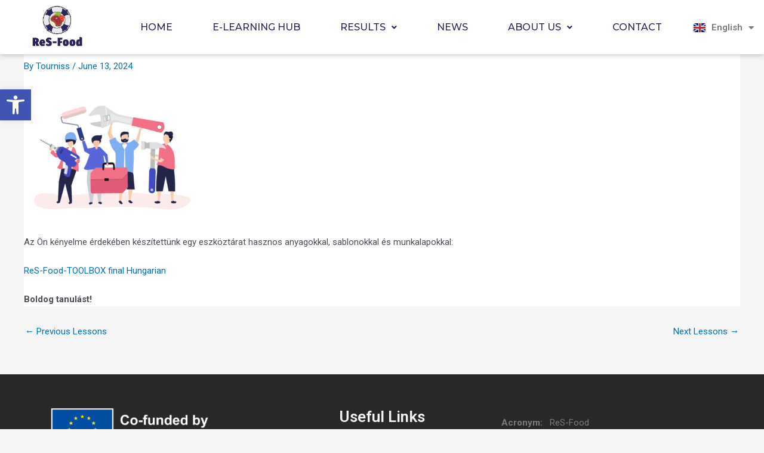

--- FILE ---
content_type: text/css
request_url: https://www.res-food.eu/wp-content/uploads/elementor/css/post-192.css?ver=1738944301
body_size: 1589
content:
.elementor-192 .elementor-element.elementor-element-8a7a941 > .elementor-container > .elementor-column > .elementor-widget-wrap{align-content:space-evenly;align-items:space-evenly;}.elementor-192 .elementor-element.elementor-element-8a7a941:not(.elementor-motion-effects-element-type-background), .elementor-192 .elementor-element.elementor-element-8a7a941 > .elementor-motion-effects-container > .elementor-motion-effects-layer{background-color:#FFFFFF;}.elementor-192 .elementor-element.elementor-element-8a7a941{top:0px;bottom:auto;z-index:10;box-shadow:0px 0px 10px 0px rgba(0, 0, 0, 0.3);transition:background 0.3s, border 0.3s, border-radius 0.3s, box-shadow 0.3s;margin-top:0em;margin-bottom:0em;}.elementor-192 .elementor-element.elementor-element-8a7a941 + .wpr-hidden-header{top:0px;}.elementor-192 .elementor-element.elementor-element-8a7a941 + .wpr-hidden-header-flex{top:0px;}.wpr-hidden-header{z-index:10;}.wpr-hidden-header-flex{z-index:10;}.elementor-192 .elementor-element.elementor-element-8a7a941 > .elementor-background-overlay{transition:background 0.3s, border-radius 0.3s, opacity 0.3s;}.elementor-bc-flex-widget .elementor-192 .elementor-element.elementor-element-bf42cf4.elementor-column .elementor-widget-wrap{align-items:center;}.elementor-192 .elementor-element.elementor-element-bf42cf4.elementor-column.elementor-element[data-element_type="column"] > .elementor-widget-wrap.elementor-element-populated{align-content:center;align-items:center;}.elementor-192 .elementor-element.elementor-element-bf42cf4.elementor-column > .elementor-widget-wrap{justify-content:center;}.elementor-widget-site-logo .hfe-site-logo-container .hfe-site-logo-img{border-color:var( --e-global-color-primary );}.elementor-widget-site-logo .widget-image-caption{color:var( --e-global-color-text );font-family:var( --e-global-typography-text-font-family ), Sans-serif;font-weight:var( --e-global-typography-text-font-weight );}.elementor-192 .elementor-element.elementor-element-b5120b0 .hfe-site-logo-container, .elementor-192 .elementor-element.elementor-element-b5120b0 .hfe-caption-width figcaption{text-align:center;}.elementor-192 .elementor-element.elementor-element-b5120b0 .widget-image-caption{margin-top:0px;margin-bottom:0px;}.elementor-192 .elementor-element.elementor-element-b5120b0{width:var( --container-widget-width, 50% );max-width:50%;--container-widget-width:50%;--container-widget-flex-grow:0;}.elementor-192 .elementor-element.elementor-element-b5120b0 .hfe-site-logo-container .hfe-site-logo-img{border-style:none;}.elementor-bc-flex-widget .elementor-192 .elementor-element.elementor-element-f678b7f.elementor-column .elementor-widget-wrap{align-items:center;}.elementor-192 .elementor-element.elementor-element-f678b7f.elementor-column.elementor-element[data-element_type="column"] > .elementor-widget-wrap.elementor-element-populated{align-content:center;align-items:center;}.elementor-widget-navigation-menu .menu-item a.hfe-menu-item.elementor-button{background-color:var( --e-global-color-accent );font-family:var( --e-global-typography-accent-font-family ), Sans-serif;font-weight:var( --e-global-typography-accent-font-weight );}.elementor-widget-navigation-menu .menu-item a.hfe-menu-item.elementor-button:hover{background-color:var( --e-global-color-accent );}.elementor-widget-navigation-menu a.hfe-menu-item, .elementor-widget-navigation-menu a.hfe-sub-menu-item{font-family:var( --e-global-typography-primary-font-family ), Sans-serif;font-weight:var( --e-global-typography-primary-font-weight );}.elementor-widget-navigation-menu .menu-item a.hfe-menu-item, .elementor-widget-navigation-menu .sub-menu a.hfe-sub-menu-item{color:var( --e-global-color-text );}.elementor-widget-navigation-menu .menu-item a.hfe-menu-item:hover,
								.elementor-widget-navigation-menu .sub-menu a.hfe-sub-menu-item:hover,
								.elementor-widget-navigation-menu .menu-item.current-menu-item a.hfe-menu-item,
								.elementor-widget-navigation-menu .menu-item a.hfe-menu-item.highlighted,
								.elementor-widget-navigation-menu .menu-item a.hfe-menu-item:focus{color:var( --e-global-color-accent );}.elementor-widget-navigation-menu .hfe-nav-menu-layout:not(.hfe-pointer__framed) .menu-item.parent a.hfe-menu-item:before,
								.elementor-widget-navigation-menu .hfe-nav-menu-layout:not(.hfe-pointer__framed) .menu-item.parent a.hfe-menu-item:after{background-color:var( --e-global-color-accent );}.elementor-widget-navigation-menu .hfe-nav-menu-layout:not(.hfe-pointer__framed) .menu-item.parent .sub-menu .hfe-has-submenu-container a:after{background-color:var( --e-global-color-accent );}.elementor-widget-navigation-menu .hfe-pointer__framed .menu-item.parent a.hfe-menu-item:before,
								.elementor-widget-navigation-menu .hfe-pointer__framed .menu-item.parent a.hfe-menu-item:after{border-color:var( --e-global-color-accent );}
							.elementor-widget-navigation-menu .sub-menu li a.hfe-sub-menu-item,
							.elementor-widget-navigation-menu nav.hfe-dropdown li a.hfe-sub-menu-item,
							.elementor-widget-navigation-menu nav.hfe-dropdown li a.hfe-menu-item,
							.elementor-widget-navigation-menu nav.hfe-dropdown-expandible li a.hfe-menu-item,
							.elementor-widget-navigation-menu nav.hfe-dropdown-expandible li a.hfe-sub-menu-item{font-family:var( --e-global-typography-accent-font-family ), Sans-serif;font-weight:var( --e-global-typography-accent-font-weight );}.elementor-192 .elementor-element.elementor-element-b618ebe .menu-item a.hfe-menu-item{padding-left:15px;padding-right:15px;}.elementor-192 .elementor-element.elementor-element-b618ebe .menu-item a.hfe-sub-menu-item{padding-left:calc( 15px + 20px );padding-right:15px;}.elementor-192 .elementor-element.elementor-element-b618ebe .hfe-nav-menu__layout-vertical .menu-item ul ul a.hfe-sub-menu-item{padding-left:calc( 15px + 40px );padding-right:15px;}.elementor-192 .elementor-element.elementor-element-b618ebe .hfe-nav-menu__layout-vertical .menu-item ul ul ul a.hfe-sub-menu-item{padding-left:calc( 15px + 60px );padding-right:15px;}.elementor-192 .elementor-element.elementor-element-b618ebe .hfe-nav-menu__layout-vertical .menu-item ul ul ul ul a.hfe-sub-menu-item{padding-left:calc( 15px + 80px );padding-right:15px;}.elementor-192 .elementor-element.elementor-element-b618ebe .menu-item a.hfe-menu-item, .elementor-192 .elementor-element.elementor-element-b618ebe .menu-item a.hfe-sub-menu-item{padding-top:15px;padding-bottom:15px;}.elementor-192 .elementor-element.elementor-element-b618ebe ul.sub-menu{width:220px;}.elementor-192 .elementor-element.elementor-element-b618ebe .sub-menu a.hfe-sub-menu-item,
						 .elementor-192 .elementor-element.elementor-element-b618ebe nav.hfe-dropdown li a.hfe-menu-item,
						 .elementor-192 .elementor-element.elementor-element-b618ebe nav.hfe-dropdown li a.hfe-sub-menu-item,
						 .elementor-192 .elementor-element.elementor-element-b618ebe nav.hfe-dropdown-expandible li a.hfe-menu-item,
						 .elementor-192 .elementor-element.elementor-element-b618ebe nav.hfe-dropdown-expandible li a.hfe-sub-menu-item{padding-top:15px;padding-bottom:15px;}.elementor-192 .elementor-element.elementor-element-b618ebe .hfe-nav-menu__toggle{margin:0 auto;}.elementor-192 .elementor-element.elementor-element-b618ebe a.hfe-menu-item, .elementor-192 .elementor-element.elementor-element-b618ebe a.hfe-sub-menu-item{font-family:"Montserrat", Sans-serif;font-weight:500;text-transform:uppercase;}.elementor-192 .elementor-element.elementor-element-b618ebe .menu-item a.hfe-menu-item, .elementor-192 .elementor-element.elementor-element-b618ebe .sub-menu a.hfe-sub-menu-item{color:#29235C;}.elementor-192 .elementor-element.elementor-element-b618ebe .menu-item a.hfe-menu-item:hover,
								.elementor-192 .elementor-element.elementor-element-b618ebe .sub-menu a.hfe-sub-menu-item:hover,
								.elementor-192 .elementor-element.elementor-element-b618ebe .menu-item.current-menu-item a.hfe-menu-item,
								.elementor-192 .elementor-element.elementor-element-b618ebe .menu-item a.hfe-menu-item.highlighted,
								.elementor-192 .elementor-element.elementor-element-b618ebe .menu-item a.hfe-menu-item:focus{color:#29235C;}.elementor-192 .elementor-element.elementor-element-b618ebe .hfe-nav-menu-layout:not(.hfe-pointer__framed) .menu-item.parent a.hfe-menu-item:before,
								.elementor-192 .elementor-element.elementor-element-b618ebe .hfe-nav-menu-layout:not(.hfe-pointer__framed) .menu-item.parent a.hfe-menu-item:after{background-color:#29235C;}.elementor-192 .elementor-element.elementor-element-b618ebe .hfe-nav-menu-layout:not(.hfe-pointer__framed) .menu-item.parent .sub-menu .hfe-has-submenu-container a:after{background-color:unset;}.elementor-192 .elementor-element.elementor-element-b618ebe .hfe-pointer__framed .menu-item.parent a.hfe-menu-item:before,
								.elementor-192 .elementor-element.elementor-element-b618ebe .hfe-pointer__framed .menu-item.parent a.hfe-menu-item:after{border-color:#29235C;}.elementor-192 .elementor-element.elementor-element-b618ebe .sub-menu,
								.elementor-192 .elementor-element.elementor-element-b618ebe nav.hfe-dropdown,
								.elementor-192 .elementor-element.elementor-element-b618ebe nav.hfe-dropdown-expandible,
								.elementor-192 .elementor-element.elementor-element-b618ebe nav.hfe-dropdown .menu-item a.hfe-menu-item,
								.elementor-192 .elementor-element.elementor-element-b618ebe nav.hfe-dropdown .menu-item a.hfe-sub-menu-item{background-color:#fff;}.elementor-192 .elementor-element.elementor-element-b618ebe .sub-menu li.menu-item:not(:last-child),
						.elementor-192 .elementor-element.elementor-element-b618ebe nav.hfe-dropdown li.menu-item:not(:last-child),
						.elementor-192 .elementor-element.elementor-element-b618ebe nav.hfe-dropdown-expandible li.menu-item:not(:last-child){border-bottom-style:solid;border-bottom-color:#c4c4c4;border-bottom-width:1px;}.elementor-bc-flex-widget .elementor-192 .elementor-element.elementor-element-0a3b229.elementor-column .elementor-widget-wrap{align-items:center;}.elementor-192 .elementor-element.elementor-element-0a3b229.elementor-column.elementor-element[data-element_type="column"] > .elementor-widget-wrap.elementor-element-populated{align-content:center;align-items:center;}.elementor-widget-polylang-language-switcher .cpel-switcher__lang a{font-family:var( --e-global-typography-primary-font-family ), Sans-serif;font-weight:var( --e-global-typography-primary-font-weight );color:var( --e-global-color-text );}.elementor-widget-polylang-language-switcher .cpel-switcher__icon{color:var( --e-global-color-text );}.elementor-widget-polylang-language-switcher .cpel-switcher__lang a:hover, .elementor-widget-polylang-language-switcher .cpel-switcher__lang a:focus{font-family:var( --e-global-typography-primary-font-family ), Sans-serif;font-weight:var( --e-global-typography-primary-font-weight );color:var( --e-global-color-accent );}.elementor-widget-polylang-language-switcher .cpel-switcher__lang.cpel-switcher__lang--active a{font-family:var( --e-global-typography-primary-font-family ), Sans-serif;font-weight:var( --e-global-typography-primary-font-weight );}.elementor-192 .elementor-element.elementor-element-81c3c07.cpel-switcher--layout-dropdown .cpel-switcher__lang a{background-color:#FFFFFF;}.elementor-192 .elementor-element.elementor-element-81c3c07.cpel-switcher--layout-dropdown .cpel-switcher__lang a:hover, .elementor-192 .elementor-element.elementor-element-81c3c07.cpel-switcher--layout-dropdown .cpel-switcher__lang a:focus{background-color:#D9D9D9;}.elementor-192 .elementor-element.elementor-element-81c3c07 .cpel-switcher__icon{padding-left:10px;}.elementor-192 .elementor-element.elementor-element-81c3c07.cpel-switcher--aspect-ratio-11 .cpel-switcher__flag{width:20px;height:20px;}.elementor-192 .elementor-element.elementor-element-81c3c07.cpel-switcher--aspect-ratio-43 .cpel-switcher__flag{width:20px;height:calc(20px * 0.75);}.elementor-192 .elementor-element.elementor-element-81c3c07 .cpel-switcher__flag img{border-radius:0px;}.elementor-192 .elementor-element.elementor-element-81c3c07 .cpel-switcher__name{padding-left:10px;}@media(min-width:768px){.elementor-192 .elementor-element.elementor-element-bf42cf4{width:15%;}.elementor-192 .elementor-element.elementor-element-f678b7f{width:75%;}.elementor-192 .elementor-element.elementor-element-0a3b229{width:9.333%;}}@media(max-width:1024px){.elementor-192 .elementor-element.elementor-element-8a7a941{top:0px;bottom:auto;}.elementor-192 .elementor-element.elementor-element-8a7a941 + .wpr-hidden-header{top:0px;}.elementor-192 .elementor-element.elementor-element-8a7a941 + .wpr-hidden-header-flex{top:0px;}}@media(max-width:767px){.elementor-192 .elementor-element.elementor-element-8a7a941{top:0px;bottom:auto;}.elementor-192 .elementor-element.elementor-element-8a7a941 + .wpr-hidden-header{top:0px;}.elementor-192 .elementor-element.elementor-element-8a7a941 + .wpr-hidden-header-flex{top:0px;}.elementor-192 .elementor-element.elementor-element-bf42cf4{width:25%;}.elementor-192 .elementor-element.elementor-element-b5120b0{width:var( --container-widget-width, 100% );max-width:100%;--container-widget-width:100%;--container-widget-flex-grow:0;}.elementor-192 .elementor-element.elementor-element-f678b7f{width:40%;}.elementor-192 .elementor-element.elementor-element-b618ebe ul.sub-menu{width:0px;}.elementor-192 .elementor-element.elementor-element-b618ebe .sub-menu li a.hfe-sub-menu-item,
						.elementor-192 .elementor-element.elementor-element-b618ebe nav.hfe-dropdown li a.hfe-menu-item,
						.elementor-192 .elementor-element.elementor-element-b618ebe nav.hfe-dropdown-expandible li a.hfe-menu-item{padding-left:22px;padding-right:22px;}.elementor-192 .elementor-element.elementor-element-b618ebe nav.hfe-dropdown-expandible a.hfe-sub-menu-item,
						.elementor-192 .elementor-element.elementor-element-b618ebe nav.hfe-dropdown li a.hfe-sub-menu-item{padding-left:calc( 22px + 20px );padding-right:22px;}.elementor-192 .elementor-element.elementor-element-b618ebe .hfe-dropdown .menu-item ul ul a.hfe-sub-menu-item,
						.elementor-192 .elementor-element.elementor-element-b618ebe .hfe-dropdown-expandible .menu-item ul ul a.hfe-sub-menu-item{padding-left:calc( 22px + 40px );padding-right:22px;}.elementor-192 .elementor-element.elementor-element-b618ebe .hfe-dropdown .menu-item ul ul ul a.hfe-sub-menu-item,
						.elementor-192 .elementor-element.elementor-element-b618ebe .hfe-dropdown-expandible .menu-item ul ul ul a.hfe-sub-menu-item{padding-left:calc( 22px + 60px );padding-right:22px;}.elementor-192 .elementor-element.elementor-element-b618ebe .hfe-dropdown .menu-item ul ul ul ul a.hfe-sub-menu-item,
						.elementor-192 .elementor-element.elementor-element-b618ebe .hfe-dropdown-expandible .menu-item ul ul ul ul a.hfe-sub-menu-item{padding-left:calc( 22px + 80px );padding-right:22px;}.elementor-192 .elementor-element.elementor-element-b618ebe .sub-menu a.hfe-sub-menu-item,
						 .elementor-192 .elementor-element.elementor-element-b618ebe nav.hfe-dropdown li a.hfe-menu-item,
						 .elementor-192 .elementor-element.elementor-element-b618ebe nav.hfe-dropdown li a.hfe-sub-menu-item,
						 .elementor-192 .elementor-element.elementor-element-b618ebe nav.hfe-dropdown-expandible li a.hfe-menu-item,
						 .elementor-192 .elementor-element.elementor-element-b618ebe nav.hfe-dropdown-expandible li a.hfe-sub-menu-item{padding-top:26px;padding-bottom:26px;}.elementor-192 .elementor-element.elementor-element-b618ebe nav.hfe-nav-menu__layout-horizontal:not(.hfe-dropdown) ul.sub-menu, .elementor-192 .elementor-element.elementor-element-b618ebe nav.hfe-nav-menu__layout-expandible.menu-is-active, .elementor-192 .elementor-element.elementor-element-b618ebe nav.hfe-nav-menu__layout-vertical:not(.hfe-dropdown) ul.sub-menu{margin-top:22px;}.elementor-192 .elementor-element.elementor-element-b618ebe .hfe-dropdown.menu-is-active{margin-top:22px;}.elementor-192 .elementor-element.elementor-element-0a3b229{width:35%;}}/* Start custom CSS for section, class: .elementor-element-8a7a941 *//*.elementor-192 .elementor-element.elementor-element-8a7a941{
    
    border-bottom: 1px solid rgba(41, 35, 92, 0.5);
    
    
    
}*//* End custom CSS */

--- FILE ---
content_type: text/css
request_url: https://www.res-food.eu/wp-content/uploads/elementor/css/post-285.css?ver=1738944301
body_size: 1023
content:
.elementor-285 .elementor-element.elementor-element-69a0e87:not(.elementor-motion-effects-element-type-background), .elementor-285 .elementor-element.elementor-element-69a0e87 > .elementor-motion-effects-container > .elementor-motion-effects-layer{background-color:#282828;}.elementor-285 .elementor-element.elementor-element-69a0e87{transition:background 0.3s, border 0.3s, border-radius 0.3s, box-shadow 0.3s;padding:3em 0em 1em 0em;}.elementor-285 .elementor-element.elementor-element-69a0e87 > .elementor-background-overlay{transition:background 0.3s, border-radius 0.3s, opacity 0.3s;}.elementor-bc-flex-widget .elementor-285 .elementor-element.elementor-element-9d9a206.elementor-column .elementor-widget-wrap{align-items:flex-start;}.elementor-285 .elementor-element.elementor-element-9d9a206.elementor-column.elementor-element[data-element_type="column"] > .elementor-widget-wrap.elementor-element-populated{align-content:flex-start;align-items:flex-start;}.elementor-285 .elementor-element.elementor-element-9d9a206 > .elementor-widget-wrap > .elementor-widget:not(.elementor-widget__width-auto):not(.elementor-widget__width-initial):not(:last-child):not(.elementor-absolute){margin-bottom:40px;}.elementor-widget-image .widget-image-caption{color:var( --e-global-color-text );font-family:var( --e-global-typography-text-font-family ), Sans-serif;font-weight:var( --e-global-typography-text-font-weight );}.elementor-widget-text-editor{color:var( --e-global-color-text );font-family:var( --e-global-typography-text-font-family ), Sans-serif;font-weight:var( --e-global-typography-text-font-weight );}.elementor-widget-text-editor.elementor-drop-cap-view-stacked .elementor-drop-cap{background-color:var( --e-global-color-primary );}.elementor-widget-text-editor.elementor-drop-cap-view-framed .elementor-drop-cap, .elementor-widget-text-editor.elementor-drop-cap-view-default .elementor-drop-cap{color:var( --e-global-color-primary );border-color:var( --e-global-color-primary );}.elementor-285 .elementor-element.elementor-element-9a3f18a{width:var( --container-widget-width, 100% );max-width:100%;--container-widget-width:100%;--container-widget-flex-grow:0;align-self:center;text-align:justify;color:#ECECEC;}.elementor-widget-heading .elementor-heading-title{font-family:var( --e-global-typography-primary-font-family ), Sans-serif;font-weight:var( --e-global-typography-primary-font-weight );color:var( --e-global-color-primary );}.elementor-285 .elementor-element.elementor-element-e84c764{text-align:center;}.elementor-285 .elementor-element.elementor-element-e84c764 .elementor-heading-title{color:#F3F3F3;}.elementor-widget-navigation-menu .menu-item a.hfe-menu-item.elementor-button{background-color:var( --e-global-color-accent );font-family:var( --e-global-typography-accent-font-family ), Sans-serif;font-weight:var( --e-global-typography-accent-font-weight );}.elementor-widget-navigation-menu .menu-item a.hfe-menu-item.elementor-button:hover{background-color:var( --e-global-color-accent );}.elementor-widget-navigation-menu a.hfe-menu-item, .elementor-widget-navigation-menu a.hfe-sub-menu-item{font-family:var( --e-global-typography-primary-font-family ), Sans-serif;font-weight:var( --e-global-typography-primary-font-weight );}.elementor-widget-navigation-menu .menu-item a.hfe-menu-item, .elementor-widget-navigation-menu .sub-menu a.hfe-sub-menu-item{color:var( --e-global-color-text );}.elementor-widget-navigation-menu .menu-item a.hfe-menu-item:hover,
								.elementor-widget-navigation-menu .sub-menu a.hfe-sub-menu-item:hover,
								.elementor-widget-navigation-menu .menu-item.current-menu-item a.hfe-menu-item,
								.elementor-widget-navigation-menu .menu-item a.hfe-menu-item.highlighted,
								.elementor-widget-navigation-menu .menu-item a.hfe-menu-item:focus{color:var( --e-global-color-accent );}.elementor-widget-navigation-menu .hfe-nav-menu-layout:not(.hfe-pointer__framed) .menu-item.parent a.hfe-menu-item:before,
								.elementor-widget-navigation-menu .hfe-nav-menu-layout:not(.hfe-pointer__framed) .menu-item.parent a.hfe-menu-item:after{background-color:var( --e-global-color-accent );}.elementor-widget-navigation-menu .hfe-nav-menu-layout:not(.hfe-pointer__framed) .menu-item.parent .sub-menu .hfe-has-submenu-container a:after{background-color:var( --e-global-color-accent );}.elementor-widget-navigation-menu .hfe-pointer__framed .menu-item.parent a.hfe-menu-item:before,
								.elementor-widget-navigation-menu .hfe-pointer__framed .menu-item.parent a.hfe-menu-item:after{border-color:var( --e-global-color-accent );}
							.elementor-widget-navigation-menu .sub-menu li a.hfe-sub-menu-item,
							.elementor-widget-navigation-menu nav.hfe-dropdown li a.hfe-sub-menu-item,
							.elementor-widget-navigation-menu nav.hfe-dropdown li a.hfe-menu-item,
							.elementor-widget-navigation-menu nav.hfe-dropdown-expandible li a.hfe-menu-item,
							.elementor-widget-navigation-menu nav.hfe-dropdown-expandible li a.hfe-sub-menu-item{font-family:var( --e-global-typography-accent-font-family ), Sans-serif;font-weight:var( --e-global-typography-accent-font-weight );}.elementor-285 .elementor-element.elementor-element-9a4c8be .menu-item a.hfe-menu-item{padding-left:15px;padding-right:15px;}.elementor-285 .elementor-element.elementor-element-9a4c8be .menu-item a.hfe-sub-menu-item{padding-left:calc( 15px + 20px );padding-right:15px;}.elementor-285 .elementor-element.elementor-element-9a4c8be .hfe-nav-menu__layout-vertical .menu-item ul ul a.hfe-sub-menu-item{padding-left:calc( 15px + 40px );padding-right:15px;}.elementor-285 .elementor-element.elementor-element-9a4c8be .hfe-nav-menu__layout-vertical .menu-item ul ul ul a.hfe-sub-menu-item{padding-left:calc( 15px + 60px );padding-right:15px;}.elementor-285 .elementor-element.elementor-element-9a4c8be .hfe-nav-menu__layout-vertical .menu-item ul ul ul ul a.hfe-sub-menu-item{padding-left:calc( 15px + 80px );padding-right:15px;}.elementor-285 .elementor-element.elementor-element-9a4c8be .menu-item a.hfe-menu-item, .elementor-285 .elementor-element.elementor-element-9a4c8be .menu-item a.hfe-sub-menu-item{padding-top:10px;padding-bottom:10px;}.elementor-285 .elementor-element.elementor-element-9a4c8be .sub-menu a.hfe-sub-menu-item,
						 .elementor-285 .elementor-element.elementor-element-9a4c8be nav.hfe-dropdown li a.hfe-menu-item,
						 .elementor-285 .elementor-element.elementor-element-9a4c8be nav.hfe-dropdown li a.hfe-sub-menu-item,
						 .elementor-285 .elementor-element.elementor-element-9a4c8be nav.hfe-dropdown-expandible li a.hfe-menu-item,
						 .elementor-285 .elementor-element.elementor-element-9a4c8be nav.hfe-dropdown-expandible li a.hfe-sub-menu-item{padding-top:15px;padding-bottom:15px;}.elementor-285 .elementor-element.elementor-element-9a4c8be .hfe-nav-menu__toggle{margin:0 auto;}.elementor-285 .elementor-element.elementor-element-9a4c8be .menu-item a.hfe-menu-item, .elementor-285 .elementor-element.elementor-element-9a4c8be .sub-menu a.hfe-sub-menu-item{color:#F3F3F3;}.elementor-285 .elementor-element.elementor-element-9a4c8be .sub-menu,
								.elementor-285 .elementor-element.elementor-element-9a4c8be nav.hfe-dropdown,
								.elementor-285 .elementor-element.elementor-element-9a4c8be nav.hfe-dropdown-expandible,
								.elementor-285 .elementor-element.elementor-element-9a4c8be nav.hfe-dropdown .menu-item a.hfe-menu-item,
								.elementor-285 .elementor-element.elementor-element-9a4c8be nav.hfe-dropdown .menu-item a.hfe-sub-menu-item{background-color:#fff;}.elementor-285 .elementor-element.elementor-element-9a4c8be .sub-menu li.menu-item:not(:last-child),
						.elementor-285 .elementor-element.elementor-element-9a4c8be nav.hfe-dropdown li.menu-item:not(:last-child),
						.elementor-285 .elementor-element.elementor-element-9a4c8be nav.hfe-dropdown-expandible li.menu-item:not(:last-child){border-bottom-style:solid;border-bottom-color:#c4c4c4;border-bottom-width:1px;}.elementor-bc-flex-widget .elementor-285 .elementor-element.elementor-element-279f2e3.elementor-column .elementor-widget-wrap{align-items:center;}.elementor-285 .elementor-element.elementor-element-279f2e3.elementor-column.elementor-element[data-element_type="column"] > .elementor-widget-wrap.elementor-element-populated{align-content:center;align-items:center;}.elementor-285 .elementor-element.elementor-element-279f2e3.elementor-column > .elementor-widget-wrap{justify-content:center;}.elementor-285 .elementor-element.elementor-element-6480494{text-align:left;}.elementor-285 .elementor-element.elementor-element-993e90c:not(.elementor-motion-effects-element-type-background), .elementor-285 .elementor-element.elementor-element-993e90c > .elementor-motion-effects-container > .elementor-motion-effects-layer{background-color:#282828;}.elementor-285 .elementor-element.elementor-element-993e90c{transition:background 0.3s, border 0.3s, border-radius 0.3s, box-shadow 0.3s;}.elementor-285 .elementor-element.elementor-element-993e90c > .elementor-background-overlay{transition:background 0.3s, border-radius 0.3s, opacity 0.3s;}.elementor-285 .elementor-element.elementor-element-5d502d9{text-align:center;}.elementor-285 .elementor-element.elementor-element-5d502d9 .elementor-heading-title{color:#F4F4F4;}